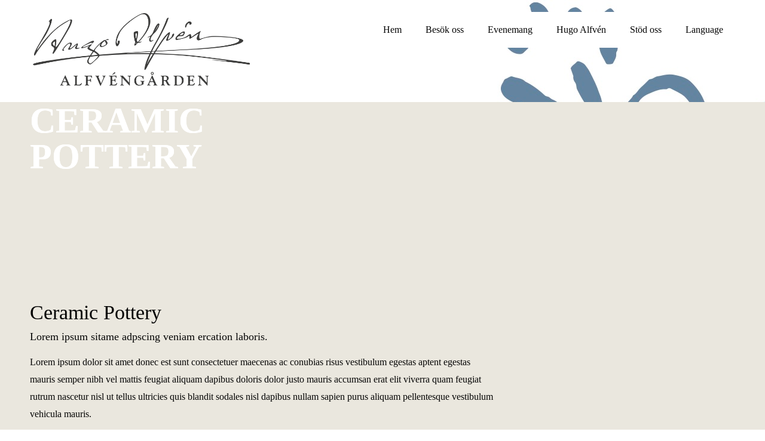

--- FILE ---
content_type: text/css
request_url: https://fonts-static.cdn-one.com/fonts/google/tinos/tinos.css
body_size: 123
content:
/* tinos-regular-vietnamese_latin-ext_latin_hebrew_greek-ext_greek_cyrillic-ext_cyrillic */
@font-face {
  font-family: 'Tinos';
  font-style: normal;
  font-weight: 400;
  src: url('./tinos-regular.woff2') format('woff2'), /* Chrome 26+, Opera 23+, Firefox 39+ */
       url('./tinos-regular.woff') format('woff'); /* Chrome 6+, Firefox 3.6+, IE 9+, Safari 5.1+ */
}
/* tinos-italic-vietnamese_latin-ext_latin_hebrew_greek-ext_greek_cyrillic-ext_cyrillic */
@font-face {
  font-family: 'Tinos';
  font-style: italic;
  font-weight: 400;
  src: url('./tinos-italic.woff2') format('woff2'), /* Chrome 26+, Opera 23+, Firefox 39+ */
       url('./tinos-italic.woff') format('woff'); /* Chrome 6+, Firefox 3.6+, IE 9+, Safari 5.1+ */
}
/* tinos-700-vietnamese_latin-ext_latin_hebrew_greek-ext_greek_cyrillic-ext_cyrillic */
@font-face {
  font-family: 'Tinos';
  font-style: normal;
  font-weight: 700;
  src: url('./tinos-700.woff2') format('woff2'), /* Chrome 26+, Opera 23+, Firefox 39+ */
       url('./tinos-700.woff') format('woff'); /* Chrome 6+, Firefox 3.6+, IE 9+, Safari 5.1+ */
}
/* tinos-700italic-vietnamese_latin-ext_latin_hebrew_greek-ext_greek_cyrillic-ext_cyrillic */
@font-face {
  font-family: 'Tinos';
  font-style: italic;
  font-weight: 700;
  src: url('./tinos-700italic.woff2') format('woff2'), /* Chrome 26+, Opera 23+, Firefox 39+ */
       url('./tinos-700italic.woff') format('woff'); /* Chrome 6+, Firefox 3.6+, IE 9+, Safari 5.1+ */
}

--- FILE ---
content_type: text/css
request_url: https://fonts-static.cdn-one.com/fonts/google/quicksand/quicksand.css?ver=6.1.9
body_size: 115
content:
/* quicksand-300-vietnamese_latin-ext_latin */
@font-face {
  font-family: 'Quicksand';
  font-style: normal;
  font-weight: 300;
  src: url('./quicksand-300.woff2') format('woff2'), /* Chrome 26+, Opera 23+, Firefox 39+ */
       url('./quicksand-300.woff') format('woff'); /* Chrome 6+, Firefox 3.6+, IE 9+, Safari 5.1+ */
}
/* quicksand-regular-vietnamese_latin-ext_latin */
@font-face {
  font-family: 'Quicksand';
  font-style: normal;
  font-weight: 400;
  src: url('./quicksand-regular.woff2') format('woff2'), /* Chrome 26+, Opera 23+, Firefox 39+ */
       url('./quicksand-regular.woff') format('woff'); /* Chrome 6+, Firefox 3.6+, IE 9+, Safari 5.1+ */
}
/* quicksand-500-vietnamese_latin-ext_latin */
@font-face {
  font-family: 'Quicksand';
  font-style: normal;
  font-weight: 500;
  src: url('./quicksand-500.woff2') format('woff2'), /* Chrome 26+, Opera 23+, Firefox 39+ */
       url('./quicksand-500.woff') format('woff'); /* Chrome 6+, Firefox 3.6+, IE 9+, Safari 5.1+ */
}
/* quicksand-600-vietnamese_latin-ext_latin */
@font-face {
  font-family: 'Quicksand';
  font-style: normal;
  font-weight: 600;
  src: url('./quicksand-600.woff2') format('woff2'), /* Chrome 26+, Opera 23+, Firefox 39+ */
       url('./quicksand-600.woff') format('woff'); /* Chrome 6+, Firefox 3.6+, IE 9+, Safari 5.1+ */
}
/* quicksand-700-vietnamese_latin-ext_latin */
@font-face {
  font-family: 'Quicksand';
  font-style: normal;
  font-weight: 700;
  src: url('./quicksand-700.woff2') format('woff2'), /* Chrome 26+, Opera 23+, Firefox 39+ */
       url('./quicksand-700.woff') format('woff'); /* Chrome 6+, Firefox 3.6+, IE 9+, Safari 5.1+ */
}

--- FILE ---
content_type: text/css
request_url: https://fonts-static.cdn-one.com/fonts/google/kalam/kalam.css?ver=6.1.9
body_size: 77
content:
/* kalam-300-latin-ext_latin_devanagari */
@font-face {
  font-family: 'Kalam';
  font-style: normal;
  font-weight: 300;
  src: url('./kalam-300.woff2') format('woff2'), /* Chrome 26+, Opera 23+, Firefox 39+ */
       url('./kalam-300.woff') format('woff'); /* Chrome 6+, Firefox 3.6+, IE 9+, Safari 5.1+ */
}
/* kalam-regular-latin-ext_latin_devanagari */
@font-face {
  font-family: 'Kalam';
  font-style: normal;
  font-weight: 400;
  src: url('./kalam-regular.woff2') format('woff2'), /* Chrome 26+, Opera 23+, Firefox 39+ */
       url('./kalam-regular.woff') format('woff'); /* Chrome 6+, Firefox 3.6+, IE 9+, Safari 5.1+ */
}
/* kalam-700-latin-ext_latin_devanagari */
@font-face {
  font-family: 'Kalam';
  font-style: normal;
  font-weight: 700;
  src: url('./kalam-700.woff2') format('woff2'), /* Chrome 26+, Opera 23+, Firefox 39+ */
       url('./kalam-700.woff') format('woff'); /* Chrome 6+, Firefox 3.6+, IE 9+, Safari 5.1+ */
}

--- FILE ---
content_type: text/css
request_url: https://www.alfvengarden.se/wp-content/plugins/my-calendar/css/reset.css?ver=3.5.21
body_size: 6299
content:
.my-calendar-navigation *, .mc-main * {
	line-height: 1.62;
}

.mc-main {
	position: relative;
}

.mc-main div, .mc-main span, .mc-main h1, .mc-main h2, .mc-main h3, .mc-main h4, .mc-main h5, .mc-main h6, .mc-main p, .mc-main blockquote, .mc-main pre, .mc-main a, .mc-main img, .mc-main dl, .mc-main dt, .mc-main dd, .mc-main ol, .mc-main ul, .mc-main li, .mc-main fieldset, .mc-main form, .mc-main label, .mc-main legend, .mc-main table, .mc-main caption, .mc-main tbody, .mc-main tfoot, .mc-main thead, .mc-main tr, .mc-main th, .mc-main td, .mc-main article, .mc-main aside, .mc-main details, .mc-main footer, .mc-main header, .mc-main menu, .mc-main meter, .mc-main nav, .mc-main output, .mc-main progress, .mc-main section, .mc-main summary {
	border: 0;
	outline: 0;
	font-size: 100%;
	vertical-align: baseline;
	background: transparent;
	margin: 0;
	padding: 0;
}

.mc-main a {
	display: inline;
}

.mc-main .my-calendar-table tbody, .mc-main .my-calendar-list {
	background: var(--primary-light);
}

.mc-main .heading:not(.widget .mc-main .heading)  {
	font-size: var(--calendar-heading);
	color: var(--primary-dark);
	text-align: center;
	margin: 0;
}

.mc-main thead {
	border-bottom: 4px solid var(--grid-header-border);
}

.mc-main th {
	font-size: var(--grid-date-heading);
	line-height: 1.5;
	text-align: center;
	padding: 4px 0;
	color: var(--grid-header-color);
	background: var(--grid-header-bg);
}

.mc-main th abbr, .mc-main .event-time abbr {
	border-bottom: none;
	text-decoration: none;
}

.mc-main td {
	border: 1px solid var(--grid-cell-border);
	background: var(--grid-cell-background);
	padding: 0 !important;
	height: 6em;
	vertical-align: top;
}

.mc-main.mini td {
	height: auto;
}

.mc-main td .event-title {
	font-size: clamp( .75rem, 14px, 1.125rem );
	font-weight: 600;
}

.mc-main td .event-title img {
	max-width: 100%;
	height: auto;
}

.mc-main.mini .event-title {
	font-weight: 700;
	background: #00000006;
	border-bottom: 1px solid #0000002f;
}

.mc-main .event-title {
	margin: 0 !important;
	font-size: var(--event-title);
	text-transform: none;
	letter-spacing: normal;
}

.mc-main .event-title a {
	display: flex;
	align-items: middle;
	column-gap: 4px;
	padding: 4px;
	position: relative;
}

.mc-main .card-event .event-title a {
	padding: 2px 8px;
}

.upcoming-events.my-calendar-cards li.card-event,
.upcoming-events.my-calendar-cards {
	margin: 0;
	padding: 0;
	list-style-type: none;
}

.mc-main .event-title a.list > span {
	display: flex;
	align-items: center;
	column-gap: 4px;
	flex: 1;
}

.mc-main.mini .event-title {
	padding: 8px 32px 7px 8px;
}

.mc-main.mini .has-events .active-toggle {
	background: var(--secondary-light);
	color: var(--secondary-dark);
}

.mc-main.mini .event-title .category-icon {
	position: relative;
	margin-right: 4px;
	top: 0;
	left: 0;
}

.mc-main .mc-event {
	word-break: normal;
}

.mc-main .calendar-events .mc-event:nth-of-type(1n+1) {
	border-top: 1px solid var(--highlight-dark);
}

.mc-main .details:not(.single-event .details, .card-event .details) {
	padding: 24px;
}

.mc-main.mini .details {
	padding: 16px;
}

.mc-main .list-event .event-title {
	display: flex;
	column-gap: 16px;
	align-items: center;
}

.mc-main .list-event .event-title {
	padding: 8px;
	margin-bottom: 4px 0 !important;
}

.mc-main .list-event > .event-title {
	display: block;
	font-size: var(--list-event-title);
}

.mc-main .mc-list .event-date button.mc-text-button {
	width: auto;
	padding: 0;
	border: none;
	text-align: left;
	background: transparent;
	background-color: transparent ! important;
	color: var(--primary-dark) ! important;
	outline-offset: 2px;
	font-size: var(--list-event-date);
}

.mc-main .mc-list .event-date button.mc-text-button:hover,
.mc-main .mc-list .event-date button.mc-text-button:focus {
	background: transparent;
	background-color: transparent !important;
	outline: 1px solid var(--nav-button-border);
}

.mc-main .event-title a.list {
	text-decoration: none;
}

.mc-main .event-title a > span {
	text-decoration: underline;
	flex: 1;
	display: flex;
	align-items: top;
	column-gap: 4px;
}

.mc-main .mc-list .mc-text-button > span {
	text-decoration: underline;
}

.mc-main .mc-list .event-date button:hover,
.mc-main .mc-list .event-date button:focus {
	background: transparent;
}

.mc-main .mc-list .details .address {
	padding-right: 0;
}

.mc-main .mc-list .details > p {
	padding: 8px;
}

.mc-main button.close {
	position: absolute;
	right: 3px;
	top: 4px;
	padding: 8px !important;
	border-radius: 3px;
}

.mc-main button.close, .mc-main button.close * {
	padding: 0;
	line-height: 1;
	opacity: 1;
}

.mc-main button .dashicons {
	width: auto;
	height: auto;
}

.mc-main.mini .close {
	left: auto;
	right: 0;
	font-size: 18px;
}

.mc-main .close:hover, .mc-main .close:focus {
	background: var(--primary-light) !important;
	outline: 1px solid var(--primary-dark);
}

.mc-main .details img.alignleft {
	width: auto;
	float: left;
	margin: 0 16px 8px 0;
}

.mc-main .details img.alignright {
	width: auto;
	float: left;
	margin: 0 0 8px 16px;
}

.mc-main .details img.aligncenter {
	width: auto;
	display: block;
	margin: 0 auto 8px;
}

.mc-main .details p {
	margin: 0 0 24px;
}

/* Date/times */
.mc-main.mini .time-block {
	font-size: var(--mini-time-text);
}

.mc-main .time-block {
	background: var(--primary-light);
	padding: 8px;
	color: var(--secondary-dark);
}

.mc-main .time-block .time-wrapper {
	font-weight: 700;
}

.mc-main .time-block p {
	display: inline-block;
	margin: 0 !important;
}

.mc-main .time-block .mc-event-date {
	display: block;
}

.mc-main .mc-event-date {
	font-weight: 700;
	color: var(--primary-dark);
}

.mc-main .mc-date {
	display: block;
	padding: 0 8px;
	font-weight: 700;
	font-size: var(--grid-date);
	text-align: right;
}

.mc-main.mini .mc-date {
	text-align: center;
	padding: 0;
}

.mc-main.mini .has-events.current-day a.mc-date {
	background: var(--date-has-events-bg);
	color: var(--date-has-events-color);
	border-top: 0px solid;
}

.mc-main.mini .has-events.current-day a.mc-date:hover,
.mc-main.mini .has-events.current-day a.mc-date:focus {
	color: var(--date-has-events-bg);
	background: var(--date-has-events-color);
}

.mc-main .has-events .mc-date {
	font-weight: 700;
	background: var(--date-has-events-bg);
	color: var(--date-has-events-color);
}

.mc-main .has-events a.mc-date {
	background: var(--date-has-events-bg);
	color: var(--date-has-events-color);
}

.mc-main .has-events a.mc-date:hover,
.mc-main .has-events a.mc-date:focus {
	color: var(--date-has-events-bg);
	background: var(--date-has-events-color);
}

.mc-main .mc-single {
	font-size: var(--single-event-title);
	margin: 0 0 8px;
}

.mc-main .current-day:not(.day .current-day) {
	outline: 2px solid var(--current-day-border);
	background: var(--current-day-bg);
	color: var(--current-day-color);
	outline-offset: -2px;
}

.mc-main .mc-list li.current-day {
	border-left: 4px solid var(--current-day-border);
	background: var(--current-day-bg);
}

.my-calendar-nav ul, .mc-main .category-key ul, .mc-main .mc-export ul, .mc-main .mc-list {
	margin: 0 !important;
	padding: 0 !important;
}

.my-calendar-navigation .category-key ul {
	display: flex;
	flex-wrap: wrap;
	column-gap: 4px;
	row-gap: 4px;
}

.my-calendar-today a .mc-icon::before,
.my-calendar-prev a .mc-icon::before,
.my-calendar-next a .mc-icon::before,
.view-full a .mc-icon::before,
.map a.external .mc-icon::before,
.location-link.external .mc-icon::before,
.mc-export a .mc-icon::before,
.my-calendar-modal .time-block .mc-icon::before,
.mc-main .time-block .mc-icon::before,
.mc-main .sharing .ical a .mc-icon::before,
.mc-main .sharing .gcal a .mc-icon::before,
.mc-main .sharing .mc-details a .mc-icon::before,
.mc-main .mc-format a .mc-icon::before,
.mc-main .mc-print a .mc-icon::before,
.mc-main .mc-list .event-title a.list .mc-icon::before,
.mc-main .mc-list .event-date button:nth-of-type(1) .mc-icon::before {
	font-family: 'dashicons';
	display: inline;
	margin-right: 2px;
}

.mc-main .mc-print a .mc-icon::before {
	content: "\f497";
}

.mc-main .mc-format .mc-list-option .mc-icon::before {
	content: "\f163";
}

.mc-main .mc-format .mc-grid-option .mc-icon::before {
	content: "\f508";
}

.mc-main .mc-format .mc-card-option .mc-icon::before {
	content: "\f510";
}

.mc-main .mc-list .event-date button:nth-of-type(1) .mc-icon::before {
	content: "\f132";
}

.mc-main .mc-list .event-title a.list .mc-icon::before {
	content: "\f132";
}

.mc-main .mc-list .event-title a.list[aria-expanded=true] .mc-icon::before,
.mc-main .mc-list .event-date button:nth-of-type(1)[aria-expanded=true] .mc-icon::before {
	content: "\f460";
}

.my-calendar-today a .mc-icon::before {
	content: '\f145';
	width: 0px;
	color: transparent;
	display: inline-block;
	margin-right: 0;
}

.my-calendar-prev a .mc-icon::before {
	content: '\f341';
}

.my-calendar-next a .mc-icon::before {
	content: '\f345';
	margin-left: 2px;
	margin-right: 0;
}

.mc-export .rss a .mc-icon:before {
	content: '\f303';
}

.mc-export .ics a .mc-icon:before {
	content: '\f508';
}

.mc-download .google a .mc-icon:before,
.mc-download .ical a .mc-icon:before {
	content: "\f316";
}

.mc-main .sharing .ical a .mc-icon:before, .mc-main .sharing .gcal a .mc-icon:before {
	content: "\f502";
}

.mc-main .sharing .mc-details a .mc-icon:before {
	content: "\f242";
}

.view-full a .mc-icon::before {
	content: '\f508';
}

.map a.external .mc-icon::before {
	content: '\f230';
}

.location-link.external .mc-icon::before {
	content: '\f504';
}

.my-calendar-navigation div > * {
	display: flex;
}

.mc-time {
	column-gap: 8px;
}

.mc-main .mc-time .week {
	padding-left: 8px;
	padding-right: 8px;
}

.mc-main .category-key li a {
	border: 1px solid transparent;
}

.mc-main .category-key li.current a {
	border: 1px solid var(--highlight-dark);
	background-color: var(--primary-light);
}

.mc-main .details .mc-title {
	font-size: clamp( 1.333rem, 28px, 2.666rem );
}

.mc-main .my-calendar-navigation .no-icon {
	display: inline-block;
	width: 16px;
	height: 16px;
	vertical-align: middle;
	margin: 0 4px;
	border-radius: 16px;
	position: relative;
	border: 1px solid var(--primary-light);
}

.mc-main .calendar-event .details, .mc-main .calendar-events {
	position: absolute;
	top: 10em;
	left: 1%;
	width: 98%;
	background: var(--primary-light);
	box-shadow: 0 0 4px var(--highlight-dark);
	color: var(--primary-dark);
	z-index: 3;
}

.mc-main.mini .calendar-events {
	top: 0;
	left: 0;
	position: absolute;
	padding: 0;
	width: 100%;
}

/* hCard */
.mc-main .address {
	clear: right;
}

.single-event .address,
.mc-main .address {
	margin: 16px 0;
}

.single-event .address {
	margin-left: 0;
	padding: 0;
}

.single-event .address .street-address,
.mc-main .address .street-address {
	display: inline;
}

.single-event .address .street-address:nth-of-type(2)::before,
.mc-main .address .street-address:nth-of-type(2)::before {
	content: ', ';
}

.mc-author-card, .mc-host-card, .sharing {
	clear: both;
}

.mc-author-card, .mc-host-card {
	margin-top: 16px;
	background: #00000006;
	color: var(--secondary-dark);
	font-size: var(--author-card);
	align-items: end;
}

.mc-main .my-calendar-date-switcher input[type=submit] {
	min-width: 2em;
	width: auto;
}

/* List View */
.mc-main .mc-list li, .mc-day {
	position: relative;
}

.mc-main .mc-list li.mc-events {
	list-style-type: none !important;
	margin: 0;
	padding: 4px 0;
}

.mc-main .mc-list .mc-events:nth-of-type(even) {
	background: none;
}

.mc-main .details .sharing {
	clear: both;
	margin: 8px 0;
}

.mc-main p:last-of-type {
	margin-bottom: 0;
}

.mc-main.mini .sharing p {
	font-size: .875rem;
	padding: 0 4px 0 0;
	margin-bottom: 8px;
}

.details .longdesc {
	margin: 16px 0;
}

.details .longdesc > * {
	margin-bottom: 24px;
}

.mc-main .mc-list .event-date {
	font-size: var(--list-date);
	font-weight: 600;
}

.mc-main .list-event {
	margin: 0 0 0 32px;
}

.mc-main .day .list-event, .mc-main .day .details {
	padding: 0;
	margin: 0;
}

.mc-main .mc-list-extended {
	font-size: 14px;
	font-style: italic;
}

.mc-main .details .mc-image {
	width: 100%;
	max-width: 100% !important;
	height: auto;
}

/* Single view */
.single-event .event-title {
	padding: 8px;
	font-size: inherit;
}

.my-calendar-modal .time-block,
.mc-main .time-block {
	display: flex;
	gap: 4px;
}

.single-event .time-block {
	border-bottom: 1px solid;
	background: #00000006;
	padding: 8px;
}

.my-calendar-modal .time-block .mc-icon:before,
.mc-main .time-block .mc-icon:before {
	content: "\f469";
	vertical-align: top;
	margin-right: 4px;
}

.single-event .event-title .category-icon {
	margin-right: 8px;
	position: static;
}

.view-full {
	text-align: right;
}

.mc-list-details.all-events {
	text-align: left;
	display: inline-block;
	text-transform: none;
}

.mc-main .calendar-event .details {
	z-index: 10001 !important;
}

/* Override overflow:hidden */
main,div.entry-content,div.site-content, table, .mc-main nav {
	overflow: visible !important; 
}

.my-calendar-cards {
	display: flex;
	flex-wrap: wrap;
	gap: 16px;
}

.my-calendar-cards > * {
	flex: 1 1 18rem;
}

.my-calendar-cards .card-event {
	border: 1px solid var(--highlight-light);
	box-shadow: 4px 4px 4px var(--highlight-light);
	background: var(--primary-light);
}

.my-calendar-cards .card-event .mc-content-container {
	display: grid;
	grid-template-columns: 4rem auto;
	gap: 8px;
}

.my-calendar-cards .card-event .details {
	position: relative;
	padding: 0;
}

.my-calendar-cards .card-event .mc-card-content > * {
	margin-bottom: 1rem;
}

.my-calendar-cards .card-event .details > *:not(h3, img) {
	padding: 0 8px;
	margin: 0 0 16px;
}

.my-calendar-cards .card-event .details {
	display: flex;
	flex-wrap: wrap;
}

.my-calendar-cards .card-event .details > * {
	width: 100%;
}

.my-calendar-cards .mc-image-container {
	margin: 0 -8px;
}

.my-calendar-cards header h2 {
	font-size: var(--card-heading);
	padding: 8px;
}

.my-calendar-cards .card-event .details h3 {
	margin-bottom: 12px;
	padding: 6px;
}

.mc-main {
	line-height: 1;
	width: 100%;
	max-width: 1260px !important;
	margin: 0 auto;
}

.mc-main .my-calendar-table, .mc-main .my-calendar-list {
	color: var(--primary-dark);
}

.mc-main .my-calendar-navigation li,
.mc-main .my-calendar-navigation ul {
	list-style-type: none;
	list-style: none;
	margin: 0;
}

.my-calendar-nav ul {
	display: flex;
}

.mc-main article, .mc-main aside, .mc-main dialog, .mc-main figure, .mc-main footer, .mc-main header, .mc-main nav, .mc-main section, .mc-main blockquote {
	display: block;
}

.mc-main .my-calendar-navigation > div {
	display: flex;
	flex-wrap: wrap;
	align-items: center;
	column-gap: 8px;
	row-gap: 8px;
	padding: 8px 0;
	margin: 0;
	background-color: var(--navbar-background);
}

.mc-main .mc-active,
.mc-main .my-calendar-navigation a {
	padding: 4px;
	display: flex;
	align-items: center;
	border: 1px solid transparent;
}

.mc-main .my-calendar-navigation .mc-active {
	outline: 2px solid;
	outline-offset: -2px;
	border-radius: 3px;
	background-color: var(--primary-light);
	color: var(--primary-dark);
	border: 1px solid transparent;
	filter: brightness(95%);
}

.mc-main .my-calendar-navigation select,
.mc-main .my-calendar-navigation input[type=text],
.mc-main .my-calendar-navigation input[type=submit],
.mc-main .my-calendar-navigation button {
	padding-top: 4px;
	padding-bottom: 4px;
	padding-left: 8px;
	padding-right: 8px;
	margin: 0;
	font-size: var(--navigation-controls);
	border: 1px solid var(--nav-input-border);
	background-color: var(--nav-input-background);
	color: var(--nav-input-color);
	-webkit-appearance: none;
	appearance: none;
	line-height: 1.62;
	height: auto;
}

.mc-main .my-calendar-navigation select {
	padding-right: 3rem;
	background-image: url("data:image/svg+xml,%3csvg width='800' height='600' xmlns='http://www.w3.org/2000/svg'%3e%3cg id='arrow-down'%3e%3cpath transform='rotate(90 398.52 307.42)' stroke='%23323232' id='svg_2' d='m151.01949%2c560.26198l230.96062%2c-252.90392l-230.96062%2c-252.90574l132.00568%2c-144.53259l362.99432%2c397.43833l-362.99432%2c397.56164' fill='%23323232'/%3e%3c/g%3e%3c/svg%3e");
	background-repeat: no-repeat;
	background-position: right 0.7rem top 50%;
	background-size: 0.65rem auto;
  }
  
  .mc-main .my-calendar-navigation select:focus {
	background-image: url("data:image/svg+xml,%3csvg width='800' height='600' xmlns='http://www.w3.org/2000/svg'%3e%3cg id='arrow-up'%3e%3cpath transform='rotate(-90 398.519 307.42)' stroke='%23323232' id='svg_2' d='m151.01949%2c560.26198l230.96062%2c-252.90392l-230.96062%2c-252.90574l132.00568%2c-144.53259l362.99432%2c397.43833l-362.99432%2c397.56164' fill='%23323232'/%3e%3c/g%3e%3c/svg%3e");
  }

.mc-main .my-calendar-navigation select::-moz-focus-inner,
.mc-main .my-calendar-navigation input[type=submit]::-moz-focus-inner { 
	border: 0;
}

.mc-main .my-calendar-navigation a {
	color: var(--nav-button-color);
	background-color: var(--nav-button-bg);
	border-radius: 3px;
}

.mc-main .my-calendar-navigation .mc-active,
.mc-main .my-calendar-navigation a,
.mc-main .my-calendar-navigation select,
.mc-main .my-calendar-navigation input,
.mc-main .my-calendar-navigation input[type=submit],
.mc-main .my-calendar-navigation button {
	font-size: var(--navigation-controls);
	font-weight: 400;
	text-decoration: none;
}

.mc-main .my-calendar-navigation select:focus,
.mc-main .my-calendar-navigation select:hover,
.mc-main .my-calendar-navigation input:hover,
.mc-main .my-calendar-navigation input:focus,
.mc-main .my-calendar-navigation button:hover,
.mc-main .my-calendar-navigation button:focus,
.mc-main .my-calendar-navigation a:hover,
.mc-main .my-calendar-navigation a:focus {
	outline: 3px solid var(--primary-dark);
	outline-offset: -2px;
	border-radius: 3px;
}

.mc-time {
	display: flex;
	column-gap: 4px;
}

.mc-date-badge {
	display: grid;
	justify-content: center;
	text-align: center;
}

.mc-date-badge .day {
	font-weight: 700;
	font-size: 1.2rem;
}

.mc-main h2::before {
	display: none;
}

.mc-main h4.mc-title {
	margin-top: 0;
	margin-bottom: 8px;
}

.mc-main nav ul {
	list-style: none;
	display: flex;
	flex-wrap: wrap;
	column-gap: 2px;
}

.mc-main nav ul li:nth-of-type(1) a {
	border-radius: 3px 0 0 3px;
}

.mc-main nav ul li:nth-of-type(2) a {
	border-radius: 0;
}

.mc-main nav ul li:nth-of-type(3) a {
	border-radius: 0 3px 3px 0;
}

.mc-main ol {
	list-style: decimal;
}

.mc-main ul {
	list-style: disc;
}

.mc-main ul ul {
	list-style: circle;
}

.mc-main blockquote, .mc-main q {
	quotes: none;
}

.mc-main blockquote::before, .mc-main blockquote::after, .mc-main q::before, .mc-main q::after {
	content: none;
}

.mc-main table.my-calendar-table {
	border-collapse: collapse;
	border-spacing: 0;
	position: relative;
	table-layout: fixed;
	width: 100%;
}

.mc-main *, .mc-main *::before, .mc-main *::after {
	box-sizing: border-box;
}

.mc-main .maybe-hide:not(.my-calendar-nav span),
.mc-main .mc_filters label,
.mc-main .screen-reader-text {
	border: 0;
	clip: rect(1px, 1px, 1px, 1px);
	clip-path: inset(50%);
	height: 1px;
	margin: -1px;
	overflow: hidden;
	padding: 0;
	position: absolute !important;
	width: 1px;
	word-wrap: normal !important;
	color: inherit;
}

img.category-icon,
svg.category-icon,
.category-color-sample.svg * {
	max-width: 22px;
	min-width: 18px;
	height: auto;
	padding: 1px;
	border-radius: 3px; 
}

.mc-main .category-color-sample {
	border-radius: 3px;
	padding: 3px;
}

.mc-adjacent .mc-event-date {
	display: block;
	font-size: 80%;
}

.mc-main .mc-list li, .mc-day {
	position: relative;
}

.mc-main .mc-export ul {
	position: absolute;
	box-shadow: 0 0 3px #ccc;
	width: calc( 100% - 4px );
	left: 2px;
	top: calc( 1.62rem + 16px ); /* Line-height + padding of control. */
	z-index: 2;
}

.mc-main .mc-export {
	position: relative;
}

.mc-main .mc-export li {
	border-bottom: 1px solid #ccc;
}

.mc-main .mc-export li:last-of-type {
	border-bottom: none;
}

.mc-main .category-key.has-icons ul li {
	display: inline;
}

button.mc-toggle {
	border: 0;
	padding: 4px;
	background-color: transparent !important;
	font-size: 1.25rem;
	color: var(--close-button) !important;
	font-family: dashicons !important;
}

button .mc-toggle::before {
	font-family: dashicons !important;
}

button.mc-toggle:hover, button.mc-toggle:focus {
	outline: 1px solid var(--highlight-dark);
}

.mc-main .mc_filters p {
	margin: 0;
	padding: 0;
}

.mc-main .mc-date-switcher div,
.mc-main .mc-search-form .mc-search,
.mc-main .mc_filters form {
	display: flex;
	align-items: center;
}

.mc-main .mc-date-switcher .button,
.mc-main .mc-search-form .button,
.mc-main .mc_filters .button {
	border-radius: 0 3px 3px 0;
	position: relative;
	border-left-width: 0;
	color: var(--nav-button-color);
	background: var(--nav-button-bg);
	border-color: var(--nav-button-border);
	line-height: 1.62;
	word-break: normal;
}

.mc-main .my-calendar-navigation button {
	border-radius: 3px;
}

.mc-main .event-title button {
	all: unset;
	width: 100%;
	text-align: left;
	display: flex;
	gap: .5rem;
	align-items: center;
	padding: 8px;
	box-sizing: border-box;
	white-space: wrap;
}

.mc-main .event-title button:hover,
.mc-main .event-title button:focus {
	cursor: default;
	outline: 1px solid var(--highlight-light);
	outline-offset: -2px;
}

.mc-main .mc-date-switcher select:first-of-type,
.mc-main .mc-search-form input[type=text],
.mc-main .mc_filters select {
	border-radius: 3px 0 0 3px;
}

.mc-main .event-icon {
	display: none;
}

.mc-main.mini .event-icon {
	display: block;
	font-size: .6rem;
	padding-bottom: 6px;
	line-height: 1;
}

.mc-main.my-calendar ul button.mc-text-button {
	border: 0;
	color: inherit;
	background-color: transparent;
	text-decoration: none;
	appearance: none;
	-webkit-appearance: none;
	-moz-appearance: none;
}

.mc-main.my-calendar ul button.mc-text-button:hover,
.mc-main.my-calendar ul button .mc-text-button:focus {
	text-decoration: underline;
	background-color: transparent;
}

.mc-main .category-key li .mc-active,
.mc-main .category-key li a {
	display: flex;
	align-items: center;
	gap: 4px;
	padding-right: 12px;
}

.mc-main .category-key li.all-categories .mc-active {
	padding-right: 4px;
}

.mc-main .category-key .category-color-sample {
	display: flex;
	align-items: center;
	position: relative;
}

.mc-main .mc-loading {
	position: absolute;
	top: 45%;
	left: 50%;
	margin: -40px 0 0 -40px;
	height: 80px;
	width: 80px;
	border: 6px solid var(--highlight-light);
	border-left-color: var(--highlight-dark);
	background-color: #00000006;
	border-radius: 50px;
	animation: animation-rotate 1250ms linear infinite;
}

.mc-author-card, .mc-host-card {
	display: grid;
	grid-template-columns: 3.5em 1fr;
	gap: 8px;
}

.mc-author-card img, .mc-host-card img {
	max-width: 100%;
	height: auto;
}

.mc-author-card p, .mc-host-card p {
	margin: 0;
	padding: 8px;
}

/* Baseline styles for search results */
ol.mc-search-results {
	list-style-type: none;
	margin: 0;
	padding: 0;
}

ol.mc-search-results li {
	margin: 0 0 16px;
	padding: 8px 16px;
}

.mc-search-results .mc_search_term {
	background: var(--search-highlight-bg);
	color: var(--primary-dark);
}

ol.mc-search-results li:nth-of-type(even) {
	background: #00000006;
}

ol.mc-search-results li.no-results {
	padding: 8px;
	border-left: 8px solid var(--close-button);
	background-color: #00000006;
	color: var(--primary-dark)
}

@-webkit-keyframes animation-rotate {
	100% {
	-webkit-transform: rotate(360deg);
	}
}

@-moz-keyframes animation-rotate {
	100% {
	-moz-transform: rotate(360deg);
	}
}

@-o-keyframes animation-rotate {
	100% {
	-o-transform: rotate(360deg);
	}
}

@keyframes animation-rotate {
	100% {
	transform: rotate(360deg);
	}
}

.mc-main .mc-day .list-event {
	margin: 0;
}

/**
 * This is focus passed to a div for the purpose of navigation; visible focus not required.
 */
.mc-main:focus {
	outline: none;
}

/* Prevent missing background image on google maps */
.mc-gmap-markers img {
	max-width: none ! important; 
}

.mc-main .calendar-events {
	position: relative;
	z-index: 100;
}

.mc-main .uses-modal {
	display: none !important;
}

.mc-main.list.has-modal .mc-list .mc-events .list-event {
	padding: 0;
}

.mcjs.mc-main.listjs .details, .mcjs.mc-main.gridjs .calendar-events { display: none; }
.mcjs.mc-main .single-event .details, .mcjs.mc-main.list.day .details { display: block; }

.mc-main .details ul, .mc-main .details ol  {
	margin: 0 0 24px 32px;
}

.mc-main .details a {
	text-decoration: underline;
}

.mc-main .details a:hover,
.mc-main .details a:focus {
	text-decoration: none;
}

.details .location,
.mc-gmap-location-list {
	margin: 16px 0;
}

.details .mc-accessibility ul.mc-access,
.details .sharing {
	display: flex;
	flex-wrap: wrap;
	gap: 4px;
	margin: 8px 0;
	list-style: none;
	padding: 0;
}

.details img.alignnone,
.details img.alignleft,
.details img.alignright {
	max-width: 100%;
}

.mc-main .details .mc-image {
	width: 100%;
	height: auto;
}

.details .mc-access li {
	background: #00000006;
	padding: 4px;
	border-radius: 3px;
}

.mc-location-details {
	margin-bottom: 8px;
}

.mc-maps .mc-gmap-location-list .mc-location-details button {
	padding: 4px;
	border-radius: 3px;
	margin: 0 4px 0 0;
}

.mc-geolocate-form .mc-gl-fields {
	display: flex;
	flex-wrap: wrap;
	column-gap: 10px;
	align-items: self-end;
}

.mc-geolocate-form .mc-gl-fields label {
	display: block;
}

.entry-title .category-icon {
	fill: var(--primary-dark) !important;
	max-width: .75em;
	padding: 0;
	display: inline-block;
}

.mc-date-container > button:hover,
.mc-date-container > button:focus {
	outline: 2px solid var(--nav-button-border);
	outline-offset: 2px;
}

.mc-date-container.has-month {
	display: grid;
	grid-template-columns: auto auto;
	padding: 0 8px;
	align-items: center;
	font-size: 1rem;
	font-weight: 700;
}

.mc-date-container .mc-change-months {
	margin: 0;
	padding: 0;
	font-size: 14px;
	font-weight: 700;
}

.mini .mc-date-container {
	display: grid;
}

.mini .mc-date-container .mc-change-months {
	display: none;
}

.mc-row .month-even {
	background: #00000006;
}

.mini .mc-date-container.has-month {
	grid-template-columns: 1fr;
}

.mc-local-time-label {
	font-weight: 700;
}

/* Add styles for simple modal. */
dialog.my-calendar-modal {
	display: block;
	border: 0;
	border-radius: 4px;
	text-align: left;
}

dialog.my-calendar-modal .my-calendar-modal__wrapper {
	padding: 0;
}

dialog.my-calendar-modal .js-modal-title-container {
	position: relative;
	margin-top: 0;
	margin-bottom: 0;
	padding: 16px;
	background: var(--highlight-light);
	z-index: 1;
}

dialog.my-calendar-modal #modal-title {
	font-size: var(--modal-title);
	margin: 0;
	margin-right: 64px;
	box-sizing: border-box;
}

dialog.my-calendar-modal .modal-content {
	display: none;
}

#js-modal-content .mc-toggle {
	display: none;
}

/* removes scroll when modal is opened */
body.mc-no-scroll {
	overflow: hidden;
}
/*
/* overlay covers everything */
.my-calendar-modal-overlay {
  position: fixed;
  top: 0;
  bottom: 0;
  right: 0;
  left: 0;
  background: var(--primary-dark);
  opacity: .8;
  z-index: 99998;
  cursor: pointer;
}

.my-calendar-modal .time-wrapper {
	font-weight: 700;
}

.mc-main span.event-time {
	display: inline;
}

.my-calendar-modal .event-title {
	display: flex;
	align-items: center;
	column-gap: .5rem;
}

.my-calendar-modal img {
	max-width: 100%;
	height: auto;
}

.my-calendar-modal #js-modal-content {
	padding: 16px;
}

.my-calendar-modal #js-modal-content > * {
	margin: 0 0 24px;
}

.my-calendar-modal-overlay[data-background-click="disabled"] {
  cursor: auto;
}
.my-calendar-modal-overlay  {
  animation: fadewhite ease .5s 1 normal ;
}

@keyframes fadewhite {
  0% {
	opacity: 0;
  }
  100% {
	opacity: .8;
  }
}
/* modal */
.my-calendar-modal {
  position: fixed;
  left: calc( ( 100% - 55.625em ) / 2 );
  top: 10vh;
  width: 100%;
  max-width: 55.625em;
  max-height: 80vh;
  border: 2px solid var(--primary-dark);
  background: var(--primary-light);
  color: var(--primary-dark);
  z-index: 99999;
  padding: 0;
  right: auto;
  overflow: auto;
}
.my-calendar-modal-close {
  position: absolute;
  top: 3px;
  right: 3px;
  background: var(--close-button);
  border-radius: 3px;
  color: var(--primary-light);
  border: 0;
  padding: 12px;
  cursor: pointer;
  z-index: 2;
  display: flex;
  align-items: center;
  column-gap: 4px;
}
.my-calendar-modal-close:focus,
.my-calendar-modal-close:hover,
.my-calendar-modal-close:active {
  outline: 2px solid var(--primary-light);
  outline-offset: -4px;
}

.my-calendar-modal {
  animation: apparition ease .3s 1 normal ;
}

@keyframes apparition {
  0% {
	opacity: 0;
	max-height: 100%;
	max-width: 55.625em;
  }
  100% {
	opacity: 1;
	max-height: 100%;
	max-width: 55.625em;
  }
}

/* for this example: tablets */
@media (max-width: 55.625em) {
  .my-calendar-modal {
	left: 5%;
	top: 5%;
	height: 90%;
	width: 90%;
  }
}

/* for this example: mobile */
@media (max-width: 44.375em) {
  .my-calendar-modal {
	left: 1%;
	top: 1%;
	width: 98%;
	height: 98%;
  }
  .admin-bar .my-calendar-modal {
	top: 45px;
	height: calc( 99% - 45px );
  }  
}

/* Base responsive styles. Migrated to main plugin 12/10/2023 */
@media screen and ( max-width: 720px ) {
	.mc-main:not(.mini) thead {
		border-bottom: none;
	}

	.mc-main:not(.mini) table.my-calendar-table,
	.mc-main:not(.mini) .my-calendar-table thead,
	.mc-main:not(.mini) .my-calendar-table tbody,
	.mc-main:not(.mini) .my-calendar-table tr,
	.mc-main:not(.mini) .my-calendar-table td,
	.mc-main:not(.mini) .my-calendar-table caption {
		display: block;
		height: auto;
		min-height: 0;
	}

	.mc-main:not(.mini) .my-calendar-navigation,
	.mc-main:not(.mini) table.my-calendar-table,
	.mc-main:not(.mini) .my-calendar-table thead,
	.mc-main:not(.mini) .my-calendar-table tbody,
	.mc-main:not(.mini) .my-calendar-table caption  {
		margin: .5rem auto;
		padding: 0;
	}

	.mc-main:not(.mini) .my-calendar-table td {
		margin-bottom: .5em;
		width: auto;
	}
	.mc-main:not(.mini) .my-calendar-table td.no-events,
	.mc-main:not(.mini) .my-calendar-table td.nextmonth {
		display: none;
	}

	.mc-main:not(.mini) .my-calendar-table td .mc-date span[aria-hidden=true] {
		display: none;
	}

	.mc-main:not(.mini) .my-calendar-table td .mc-date {
		font-size: var(--grid-date);
		padding: .5em 1em;
	}

	.mc-main:not(.mini) .my-calendar-table td .button {
		font-size: 1rem;
		padding: .5rem;
	}

	.mc-main:not(.mini) .my-calendar-table td .mc-date .screen-reader-text {
		display: block;
		clip: auto;
		clip-path: none;
		height: auto;
		margin: 0;
		overflow: auto;
		position: static !important;
		width: auto;
		text-align: left;
	}
	
	html[dir=rtl] .mc-main:not(.mini) .my-calendar-table td .mc-date .screen-reader-text {
		text-align: right;
	}

	.mc-main:not(.mini) .my-calendar-table th {
		display: none;
	}
}

--- FILE ---
content_type: text/javascript
request_url: https://www.alfvengarden.se/wp-content/themes/inlay/assets/min-js/script.min.js?ver=5.4.0
body_size: 1203
content:
!function(i){let s="Submit";i(document).ready(function(){i(".wp-block-onecom-contact-form").submit(function(t){t.preventDefault(),t=i(this),e=[],t=i(a=t).find("input"),o=i(a).find("textarea");var e,a,o,c,n=a;s=i(n).find(".oc-form-button").text(),i(n).find(".oc-form-button").text(ocAjaxData.waitText),i.each(t,function(t,a){var o;i(a).hasClass("oc-ignore")||(o=i(a).attr("name"),a=i(a).val(),e.push({label:o,val:a}))}),i.each(o,function(t,a){var o;i(a).hasClass("oc-ignore")||(o=i(a).attr("name"),a=i(a).val(),e.push({label:o,val:a}))}),c=i(a).find('input[name="oc_cpt"]'),t=i(a).find(".oc_csrf_token"),o=i(a).find('input[name="validate_nonce"]'),n=i(a).find(".oc-captcha-val"),i.post(ocAjaxData.ajaxUrl,{action:"oc_form_submit",recipient:i(a).find(".oc-recipient-email").val(),subject:i(a).find(".oc-recipient-subject").val(),oc_cpt:c.val(),oc_csrf_token:t.val(),validate_nonce:o.val(),oc_captcha_val:n.val(),formData:e},function(t){"success"===t.status?(c.val(t.token),i("#oc_cap_img").attr("src",t.image),i(a).find(".oc-message").text(t.text).slideDown(),i(a).trigger("reset")):i(".oc-message").text(t.text).slideDown(),i(a).find(".oc-form-button").text(s)})}),1!=ocAjaxData.isAdmin&&i.post(ocAjaxData.ajaxUrl,{action:"oc_get_fields"},function(t){i(".oc-form-button").before("<div>"+t.data+"</div>")})})}(jQuery);
jQuery,jQuery.each(jQuery("#sticky_menu").find("li.menu-item-has-children"),function(e,o){jQuery(o).append("<em />")}),jQuery("#sticky_menu").find("li.menu-item-has-children em").bind("click",function(){jQuery(this).parent().find(".sub-menu").first().slideToggle("fast").parent().toggleClass("expanded")}),jQuery(".menu-toggle, .sticky_menu_collapse").bind("click",function(){jQuery("#page").hasClass("shifted")?jQuery("#page").removeClass("shifted"):jQuery("#page").addClass("shifted")}),jQuery(document).on("keyup","#booking_form [required]",function(){jQuery(this).attr("oc-touched","1")}),jQuery("#booking_form [required]").first().focus(function(){""==jQuery("#validate_nonce").val()&&jQuery.post(one_ajax.ajaxurl,{action:"oc_booking_nonce"},function(e){jQuery("#validate_nonce").val(e.nonce)})}),jQuery("#booking_form").bind("submit",function(e){console.log("Please wait..."),e.preventDefault?e.preventDefault():e.returnValue=!1,jQuery(".form_message").slideUp().text(""),jQuery("#booking_form").find('input[type="submit"]').attr("disabled","disabled").val("Please wait...");var e=one_ajax.ajaxurl,o=jQuery("#booking_form").find(".booking_email").val(),r=jQuery("#booking_form").find(".booking_name").val(),i=jQuery("#booking_form").find(".booking_msg").val(),t=jQuery("#booking_form").find("#contact_subject").val(),n=jQuery("#booking_form").find("#contact_recipient").val(),a=jQuery("#booking_form").find("#label_1").val(),u=jQuery("#booking_form").find("#label_2").val(),s=jQuery("#booking_form").find("#label_3").val(),l=jQuery("#booking_form").find("#validate_nonce").val(),c=jQuery("#booking_form").find("#oc_cpt").val(),m=jQuery("#booking_form").find("#oc-captcha-val").val(),r={action:"send_contact_form",name:r,email:o,message:i,subject:t,recipient:n,label_1:a,label_2:u,label_3:s,validate_nonce:l,oc_csrf_token:jQuery("#booking_form").find("#oc_csrf_token").val()};jQuery("#booking_form").find("[required]").length==jQuery("#booking_form").find("[oc-touched]").length&&(r.oc_cpt=c,r.oc_captcha_val=m),jQuery.post(e,r,function(e){var o;"error"!=e.type&&"success"==e.type?(jQuery("#booking_form").find('input[type="submit"]').removeAttr("disabled").val("SEND MESSAGE"),jQuery("#booking_form").trigger("reset"),jQuery(".form_message").html(e.text).slideDown(),o=e,jQuery("#oc_cap_img").attr("src",o.image),jQuery("#oc_cpt").val(o.token),jQuery("#validate_nonce").val(""),jQuery("[oc-touched]").removeAttr("oc-touched")):(jQuery("#booking_form").find('input[type="submit"]').removeAttr("disabled").val("SEND MESSAGE"),jQuery(".form_message").html(e.text).slideDown()),console.log(e.text)},"json")}),jQuery("#subscribe_form").bind("submit",function(e){console.log("Please wait..."),e.preventDefault?e.preventDefault():e.returnValue=!1,jQuery(".form_message").slideUp().text(""),jQuery("#subscribe_form").find('input[type="submit"]').attr("disabled","disabled").val("Please wait...");var e=one_ajax.ajaxurl,o=jQuery("#subscribe_form").find(".sub_email").val(),r=jQuery("#subscribe_form").find("#validate_nonce").val();jQuery.post(e,{action:"newsletter_subscribe",email:o,validate_nonce:r},function(e){"error"==e.type?(jQuery("#subscribe_form").find('input[type="submit"]').removeAttr("disabled").val("Subscribe"),jQuery(".form_message").html(e.text).slideDown(),console.log(e.text)):"success"==e.type?(jQuery("#booking_form").find('input[type="submit"]').removeAttr("disabled").val("Subscribe"),jQuery("#subscribe_form").trigger("reset"),jQuery(".form_message").html(e.text).slideDown(),console.log(e.text)):(jQuery("#subscribe_form").find('input[type="submit"]').removeAttr("disabled").val("Subscribe"),jQuery(".form_message").html(e.text).slideDown(),console.log(e))},"json")});